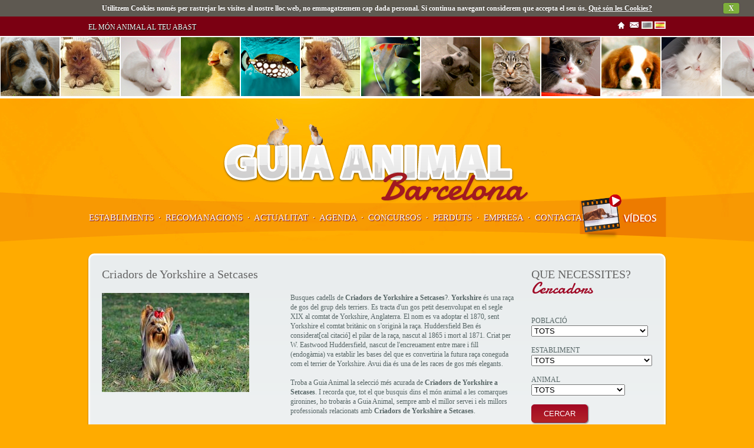

--- FILE ---
content_type: text/html; charset=UTF-8
request_url: http://barcelona.guiaanimal.com/cat/l/criadors-de-yorkshire-a-setcases.html
body_size: 10888
content:
<!DOCTYPE html>
<html lang="ca">
    <head>
		<meta name="google-site-verification" content="XBJ6xcGqszNQCGOXU7gIq3at2vhly_nPi4Nr0hzh470" />
        <base href="http://barcelona.guiaanimal.com/">
        <meta http-equiv="Content-Type" content="text/html; charset=utf-8">
        
<title>Criadors de Yorkshire Setcases, Criadors de Yorkshire a Setcases – Guia Animal</title>

<meta name="Description" content="Criadors de Yorkshire a Setcases, troba tota la informacio sobre Criadors de Yorkshire Setcases a Guia Animal">
<meta name="Keywords" content="Criadors de Yorkshire Setcases, Criadors de Yorkshire a Setcases">
<meta name="robots" content="all">
<meta name="revisit-after" content="30 days">
		<link rel="shortcut icon" href="http://barcelona.guiaanimal.com/favicon.ico" >
        <link href='http://fonts.googleapis.com/css?family=Damion' rel='stylesheet' type='text/css'>
        <link rel="stylesheet" type="text/css" href="http://barcelona.guiaanimal.com/css/reset.css">
        <link rel="stylesheet" type="text/css" href="http://barcelona.guiaanimal.com/css/estils.css">
		<link rel="stylesheet" type="text/css" href="http://barcelona.guiaanimal.com/lib/imagelightbox/imagelightbox.css">

            
        <!--[if lte IE 7]>
        <link rel="stylesheet" type="text/css" href="http://barcelona.guiaanimal.com/css/ie7.css">
        <![endif]-->

        <script src="http://barcelona.guiaanimal.com/lib/jquery-ui/js/jquery-1.8.1.min.js"></script>
		<!--<script src="http://barcelona.guiaanimal.com/lib/jquery-ui/js/jQuery.XDomainRequest.js"></script>-->
        <script src="http://barcelona.guiaanimal.com/lib/funcions.js"></script>
        <script src="http://barcelona.guiaanimal.com/lib/modernizr.custom.86801.js"></script>
		<script type="text/javascript" src="http://barcelona.guiaanimal.com/lib/imagelightbox/imagelightbox.min.js"></script>
        		<script type="text/javascript">
		  var _gaq = _gaq || [];
		  _gaq.push(['_setAccount', 'UA-33182308-1']);
		  _gaq.push(['_trackPageview']);

		  (function() {
			var ga = document.createElement('script'); ga.type = 'text/javascript'; ga.async = true;
			ga.src = ('https:' == document.location.protocol ? 'https://ssl' : 'http://www') + '.google-analytics.com/ga.js';
			var s = document.getElementsByTagName('script')[0]; s.parentNode.insertBefore(ga, s);
		  })();

		</script>
    </head>
    <body>
		
	
		<link rel="stylesheet" href="http://barcelona.guiaanimal.com/lib/cookie/cookiecuttr.css">
<script src="http://barcelona.guiaanimal.com/lib/cookie/jquery.cookie.js"></script>
<script src="http://barcelona.guiaanimal.com/lib/cookie/jquery.cookiecuttr.js"></script>
<script>
	$(document).ready(function () {
		$.cookieCuttr({
										cookieAnalyticsMessage: 'Utilitzem Cookies només per rastrejar les visites al nostre lloc web, no emmagatzemem cap dada personal. Si continua navegant considerem que accepta el seu ús.',
				cookieAcceptButtonText: 'X',
				cookieWhatAreLinkText: 'Què són les Cookies?',
				cookieWhatAreTheyLink: 'http://barcelona.guiaanimal.com/cat/cookies.html',
					});
	});
</script>
        <div id="tot" class="landings">
            <header id="cap"><div class="cont_slogan">
    <section class="contingut">
        <hgroup class="col">
            <h2><a href="http://barcelona.guiaanimal.com/cat/establiments-animals.html" title="EL MÓN ANIMAL AL TEU ABAST">EL MÓN ANIMAL AL TEU ABAST</a></h2>
        </hgroup>
        <div class="col right">
            <ul style="text-align:right">
                <li><a href="http://barcelona.guiaanimal.com/cat.html" class="ico home "></a></li>
                <li><a href="http://barcelona.guiaanimal.com/cat/contactar.html" class="ico contact "></a></li>
                <li><a href="http://barcelona.guiaanimal.com/cat.html" class="ico cat sel"></a></li>
                <li><a href="http://barcelona.guiaanimal.com/es.html" class="ico es "></a></li>
            </ul>
        </div>        
        <div class="net"></div>
    </section>
</div>
    <div id="cinta_animals">
        <div class="infinit"><!--
                            --><div>
                    <img width="100" height="100" src="http://barcelona.guiaanimal.com/files/cinta/gatmonada.jpg" alt="GUIA ANIMAL" />
                </div><!--
                                --><div>
                    <img width="100" height="100" src="http://barcelona.guiaanimal.com/files/cinta/22.jpg" alt="GUIA ANIMAL" />
                </div><!--
                                --><div>
                    <img width="100" height="100" src="http://barcelona.guiaanimal.com/files/cinta/GRANDANESLIDIA.png" alt="GUIA ANIMAL" />
                </div><!--
                                --><div>
                    <img width="100" height="100" src="http://barcelona.guiaanimal.com/files/cinta/18.jpg" alt="GUIA ANIMAL" />
                </div><!--
                                --><div>
                    <img width="100" height="100" src="http://barcelona.guiaanimal.com/files/cinta/9.jpg" alt="GUIA ANIMAL" />
                </div><!--
                                --><div>
                    <img width="100" height="100" src="http://barcelona.guiaanimal.com/files/cinta/12.jpg" alt="GUIA ANIMAL" />
                </div><!--
                                --><div>
                    <img width="100" height="100" src="http://barcelona.guiaanimal.com/files/gat2.jpg" alt="GUIA ANIMAL" />
                </div><!--
                                --><div>
                    <img width="100" height="100" src="http://barcelona.guiaanimal.com/files/cinta/3.jpg" alt="GUIA ANIMAL" />
                </div><!--
                        --></div>
    </div>
    <script>
        var llista_imatges=new Array();
                    llista_imatges.push("http://barcelona.guiaanimal.com/files/cinta/gatmonada.jpg");
                        llista_imatges.push("http://barcelona.guiaanimal.com/files/cinta/22.jpg");
                        llista_imatges.push("http://barcelona.guiaanimal.com/files/cinta/GRANDANESLIDIA.png");
                        llista_imatges.push("http://barcelona.guiaanimal.com/files/cinta/18.jpg");
                        llista_imatges.push("http://barcelona.guiaanimal.com/files/cinta/9.jpg");
                        llista_imatges.push("http://barcelona.guiaanimal.com/files/cinta/12.jpg");
                        llista_imatges.push("http://barcelona.guiaanimal.com/files/gat2.jpg");
                        llista_imatges.push("http://barcelona.guiaanimal.com/files/cinta/3.jpg");
                        llista_imatges.push("http://barcelona.guiaanimal.com/files/cinta/14.jpg");
                        llista_imatges.push("http://barcelona.guiaanimal.com/files/cinta/17.jpg");
                        llista_imatges.push("http://barcelona.guiaanimal.com/files/gat3.jpg");
                        llista_imatges.push("http://barcelona.guiaanimal.com/files/cinta/25.jpg");
                        llista_imatges.push("http://barcelona.guiaanimal.com/files/cinta/1.jpg");
                        llista_imatges.push("http://barcelona.guiaanimal.com/files/cinta/24.jpg");
                        llista_imatges.push("http://barcelona.guiaanimal.com/files/gos2.jpg");
                        llista_imatges.push("http://barcelona.guiaanimal.com/files/cinta/gats_guia_animal_girona.jpg");
                        llista_imatges.push("http://barcelona.guiaanimal.com/files/cinta/11.jpg");
                        llista_imatges.push("http://barcelona.guiaanimal.com/files/cinta/pastoralemany.png");
                        llista_imatges.push("http://barcelona.guiaanimal.com/files/cinta/16.jpg");
                        llista_imatges.push("http://barcelona.guiaanimal.com/files/cinta/8.jpg");
                        llista_imatges.push("http://barcelona.guiaanimal.com/files/cinta/boira2.png");
                        llista_imatges.push("http://barcelona.guiaanimal.com/files/cinta/23.jpg");
                        llista_imatges.push("http://barcelona.guiaanimal.com/files/elefant.jpg");
                        llista_imatges.push("http://barcelona.guiaanimal.com/files/cinta/bonook.png");
                        llista_imatges.push("http://barcelona.guiaanimal.com/files/cinta/GATALIDIA.png");
                        llista_imatges.push("http://barcelona.guiaanimal.com/files/cinta/trastu2.png");
                        llista_imatges.push("http://barcelona.guiaanimal.com/files/cinta/15.jpg");
                        llista_imatges.push("http://barcelona.guiaanimal.com/files/cinta/2.jpg");
                        llista_imatges.push("http://barcelona.guiaanimal.com/files/cinta/26.jpg");
                        llista_imatges.push("http://barcelona.guiaanimal.com/files/tortuga.jpg");
                        llista_imatges.push("http://barcelona.guiaanimal.com/files/cinta/baldufaboira.png");
                        llista_imatges.push("http://barcelona.guiaanimal.com/files/cinta/mixin.jpg");
                        llista_imatges.push("http://barcelona.guiaanimal.com/files/cinta/baldufa.png");
                        llista_imatges.push("http://barcelona.guiaanimal.com/files/cinta/P1240626_2.jpg");
                        llista_imatges.push("http://barcelona.guiaanimal.com/files/cinta/cavallplatja.gif");
                        llista_imatges.push("http://barcelona.guiaanimal.com/files/cinta/5.jpg");
                        llista_imatges.push("http://barcelona.guiaanimal.com/files/cinta/thai4.png");
                        llista_imatges.push("http://barcelona.guiaanimal.com/files/gos1.jpg");
                        llista_imatges.push("http://barcelona.guiaanimal.com/files/cinta/4.jpg");
                        llista_imatges.push("http://barcelona.guiaanimal.com/files/cinta/DUNA1.png");
                        llista_imatges.push("http://barcelona.guiaanimal.com/files/cinta/6.jpg");
                        llista_imatges.push("http://barcelona.guiaanimal.com/files/cinta/hugo.png");
                        llista_imatges.push("http://barcelona.guiaanimal.com/files/cinta/junior2.png");
                        llista_imatges.push("http://barcelona.guiaanimal.com/files/gat1.jpg");
                        llista_imatges.push("http://barcelona.guiaanimal.com/files/cinta/19.jpg");
                        llista_imatges.push("http://barcelona.guiaanimal.com/files/cinta/P1180844_2.jpg");
                        llista_imatges.push("http://barcelona.guiaanimal.com/files/cinta/13.jpg");
                        llista_imatges.push("http://barcelona.guiaanimal.com/files/conill.jpg");
                        llista_imatges.push("http://barcelona.guiaanimal.com/files/cinta/02102006.png");
                        llista_imatges.push("http://barcelona.guiaanimal.com/files/cinta/MIXA.png");
                        llista_imatges.push("http://barcelona.guiaanimal.com/files/cinta/P1070489_2.jpg");
                        llista_imatges.push("http://barcelona.guiaanimal.com/files/cinta/20.jpg");
                        llista_imatges.push("http://barcelona.guiaanimal.com/files/cinta/21.jpg");
                        llista_imatges.push("http://barcelona.guiaanimal.com/files/cinta/boira.png");
                        llista_imatges.push("http://barcelona.guiaanimal.com/files/cinta/gats_guia_animal_girona2.jpg");
                        llista_imatges.push("http://barcelona.guiaanimal.com/files/cinta/10.jpg");
                        llista_imatges.push("http://barcelona.guiaanimal.com/files/cinta/cendra.png");
                        llista_imatges.push("http://barcelona.guiaanimal.com/files/anec.jpg");
                    
        function adaptar_visor(){
            var ample_total=$('#tot').width();
            var ample_element=$('#cinta_animals .infinit div').width();

            var elements_totals=Math.ceil(ample_total / ample_element);

            var elements_actuals=$('#cinta_animals .infinit div').length;
            
            $('#cinta_animals .infinit').width(elements_totals*ample_element);
            
            for(var i=elements_actuals+1;i<=elements_totals;i++){
                $('#cinta_animals .infinit div').first().clone().prependTo("#cinta_animals .infinit");
                var nova_imatge=llista_imatges[Math.floor(Math.random()*llista_imatges.length)];
                $('#cinta_animals .infinit div').first().find('img').attr('src',nova_imatge);
            }
        }

        function cambiar_cinta(){
            var temps_min=1000;
            var temps_max=5000;
            var temps_canvi=Math.floor((Math.random()*temps_max)+temps_min); 
            setTimeout("cambiar_imatge()", temps_canvi);
        }
        
        function cambiar_imatge(){
            var index=Math.floor(Math.random()*llista_imatges.length); 
            var nova_imatge=llista_imatges[index];
            var index_ele=Math.floor(Math.random()*$('#cinta_animals div img').length);
            $('#cinta_animals div img').eq(index_ele).animate({opacity:0}, 500, function (){
                $('#cinta_animals div img').eq(index_ele).attr('src',nova_imatge);
                $('#cinta_animals div img').eq(index_ele).animate({opacity:1}, 500,function(){
                    cambiar_cinta();
                });
            });
        }
        $(document).ready(function(){
            adaptar_visor();
            cambiar_cinta();
        });
    </script>
    <div class="cont_logo">
    <a href="http://barcelona.guiaanimal.com/cat/inici.html" title="GUIA ANIMAL">
                 <img width="530" height="178" src="http://barcelona.guiaanimal.com/img/logos/logo_bcn2.png" alt="GUIA ANIMAL" />
    </a>
</div>

</header>
			<div class='contenidorMenu'>
					<ul id="menu">	<li><a href="http://barcelona.guiaanimal.com/cat/establiments-animals.html" >ESTABLIMENTS</a>
	&nbsp;&middot;&nbsp;</li>
	<li><a href="http://barcelona.guiaanimal.com/cat/productes-per-a-animals.html" >RECOMANACIONS</a>
	&nbsp;&middot;&nbsp;</li>
	<li><a href="http://barcelona.guiaanimal.com/cat/actualitat-noticies.html" >ACTUALITAT</a>
	&nbsp;&middot;&nbsp;</li>
	<li><a href="http://barcelona.guiaanimal.com/cat/agenda.html" >AGENDA</a>
	&nbsp;&middot;&nbsp;</li>
	<li><a href="http://barcelona.guiaanimal.com/cat/concursos-animals.html" >CONCURSOS</a>
	&nbsp;&middot;&nbsp;</li>
	<li><a href="http://barcelona.guiaanimal.com/cat/animals-perduts.html" >PERDUTS</a>
	<!--
	&nbsp;&middot;&nbsp;</li>
	<li><a target="_blank" href="http://forum.guiaanimal.com">FORUM</a>
	-->
	&nbsp;&middot;&nbsp;</li>
	<li><a href="http://barcelona.guiaanimal.com/cat/empresa.html" >EMPRESA</a>
	&nbsp;&middot;&nbsp;</li>
	<li><a href="http://barcelona.guiaanimal.com/cat/contactar.html" >CONTACTAR</a></li>

</ul>
						<a href="http://barcelona.guiaanimal.com/cat/videos.html" class="bannerVideos"></a>
				</div>
                                        <div class="contingut interiors ">
                    <div class="caixa_blanca">
                                            <section id="contingut">    <article>
        <h1>
            Criadors de Yorkshire a Setcases            <span></span>
        </h1>    
                    <div class="col" style="width: 250px;">
                <img src="http://barcelona.guiaanimal.com/files//img/yorkshire_1.jpg" alt="Criadors de Yorkshire a Setcases " style="width: 250px;" />
            </div>

            <div class="col right" style="width: 380px;">
                Busques cadells de <b>Criadors de Yorkshire a Setcases</b>?. <b>Yorkshire</b> és una raça de gos del grup dels terriers. Es tracta d'un gos petit desenvolupat en el segle XIX al comtat de Yorkshire, Anglaterra. El nom es va adoptar el 1870, sent Yorkshire el comtat britànic on s'originà la raça. Huddersfield Ben és considerat[cal citació] el pilar de la raça, nascut al 1865 i mort al 1871. Criat per W. Eastwood Huddersfield, nascut de l'encreuament entre mare i fill (endogàmia) va establir les bases del que es convertiria la futura raça coneguda com el terrier de Yorkshire. Avui dia és una de les races de gos més elegants.
<br><br>
Troba a Guia Animal la selecció més acurada de <b>Criadors de Yorkshire a Setcases</b>. I recorda que, tot el que busquis dins el món animal a les comarques gironines, ho trobaràs a Guia Animal, sempre amb el millor servei i els millors professionals relacionats amb <b>Criadors de Yorkshire a Setcases</b>.            </div>

            <div class="net"></div>
            			<div class="net sombrejat"></div>
			<h3>Establiments Recomenats</h3>
			<div class="llista_establiments">
								<article >
						<div class="cont_esta" >
							<h2>
								<a href="http://barcelona.guiaanimal.com/cat/establiments-animals/mascotes-costa-brava.html" title="Mascotes Costa Brava ">Mascotes Costa Brava</a>
							</h2>
							<div class="net"></div>
							<h3>Botigues, Clubs canins i d'Agility, Criadors, Criadors Golden Retriever, Criadors Labrador Retriever, Criadors Pastor Alemany, Criadors jack russell, Ensinistradors, Residència felina, Residències canines, Veterinaris</h3>
														<h3><u>Especialitzats en:</u><br />Gats, Gossos</h3>
														<p>Mascotes Costa Brava</p>
<p>Les olivers Mas gros, 56</p>
<p>17473-Ventall&oacute;</p>
<p>637302760</p>
<p>972110439</p>
<table style="width: 230px;" border="0" cellspacing="0" cellpadding="0">
<tbody>
<tr>
<td class="xl66" width="230" height="20"><a href="mailto:INFO@MASCOTASCOSTABRAVA.COM">INFO@MASCOTASCOSTABRAVA.COM</a></td>
</tr>
</tbody>
</table>
<table style="width: 207px;" border="0" cellspacing="0" cellpadding="0">
<tbody>
<tr>
<td class="xl66" width="207" height="20"><a href="http://www.mascotascostabrava.com/">http://www.mascotascostabrava.com/</a></td>
</tr>
</tbody>
</table>
<table style="width: 136px;" border="0" cellspacing="0" cellpadding="0">
<tbody>
<tr>
<td class="xl66" width="136" height="20"><a href="http://www.facebook.com/mascotes.costabrava?fref=ts">http://www.facebook.com/mascotes.costabrava?fref=ts</a></td>
</tr>
</tbody>
</table>						</div>
												<div class="cont_logo">
							<a href="http://barcelona.guiaanimal.com/cat/establiments-animals/mascotes-costa-brava.html" title="Mascotes Costa Brava ">
								<img src="http://barcelona.guiaanimal.com/files/clients/43000069/36.gif" alt="Mascotes Costa Brava " />
							</a>
						</div>
												<div class="net"></div>
					</article>   
								</div>
					
    </article>

    </section>
                                            <aside id="lateral"><section>
<h2>QUE NECESSITES?<span>Cercadors</span></h2>
<form class="formulari" method="get" action="http://barcelona.guiaanimal.com/cerca.php">
    <fieldset>
        <ul>
            <li>
                <label for="poblacio">POBLACIÓ</label>
                <select name="poblacio" id="poblacio">
                    <option value="">TOTS</option>
                                            <option  value="abrera">Abrera</option>
                                                <option  value="aguilar-de-segarra">Aguilar de Segarra</option>
                                                <option  value="aiguafreda">Aiguafreda</option>
                                                <option  value="alella">Alella</option>
                                                <option  value="alpens">Alpens</option>
                                                <option  value="arbucies">Arbúcies</option>
                                                <option  value="arenys-de-mar">Arenys de Mar</option>
                                                <option  value="arenys-de-munt">Arenys de Munt</option>
                                                <option  value="argentona">Argentona</option>
                                                <option  value="argencola">Argençola</option>
                                                <option  value="artes">Artés</option>
                                                <option  value="avinyonet-del-penedes">Avinyonet del Penedès</option>
                                                <option  value="avinyo">Avinyó</option>
                                                <option  value="avia">Avià</option>
                                                <option  value="badalona">Badalona</option>
                                                <option  value="badia-del-valles">Badia del Vallès</option>
                                                <option  value="baga">Bagà</option>
                                                <option  value="balenya">Balenyà</option>
                                                <option  value="balsareny">Balsareny</option>
                                                <option  value="barbera-del-valles">Barberà del Vallès</option>
                                                <option  value="barcelona">Barcelona</option>
                                                <option  value="begues">Begues</option>
                                                <option  value="bellprat">Bellprat</option>
                                                <option  value="berga">Berga</option>
                                                <option  value="bigues-i-riells">Bigues i Riells</option>
                                                <option  value="borreda">Borredà</option>
                                                <option  value="breda">Breda</option>
                                                <option  value="cabrera-danoia">Cabrera d'Anoia</option>
                                                <option  value="cabrera-de-mar">Cabrera de Mar</option>
                                                <option  value="cabrils">Cabrils</option>
                                                <option  value="calaf">Calaf</option>
                                                <option  value="calders">Calders</option>
                                                <option  value="caldes-destrac">Caldes d'Estrac</option>
                                                <option  value="caldes-de-montbui">Caldes de Montbui</option>
                                                <option  value="calella">Calella</option>
                                                <option  value="calldetenes">Calldetenes</option>
                                                <option  value="callus">Callús</option>
                                                <option  value="calonge-de-segarra">Calonge de Segarra</option>
                                                <option  value="campins">Campins</option>
                                                <option  value="canet-de-mar">Canet de Mar</option>
                                                <option  value="canovelles">Canovelles</option>
                                                <option  value="canyelles">Canyelles</option>
                                                <option  value="capellades">Capellades</option>
                                                <option  value="capolat">Capolat</option>
                                                <option  value="cardedeu">Cardedeu</option>
                                                <option  value="cardona">Cardona</option>
                                                <option  value="carme">Carme</option>
                                                <option  value="casserres">Casserres</option>
                                                <option  value="castell-de-lareny">Castell de l'Areny</option>
                                                <option  value="castellar-de-nhug">Castellar de n'Hug</option>
                                                <option  value="castellar-del-riu">Castellar del Riu</option>
                                                <option  value="castellar-del-valles">Castellar del Vallès</option>
                                                <option  value="castellbell-i-el-vilar">Castellbell i el Vilar</option>
                                                <option  value="castellbisbal">Castellbisbal</option>
                                                <option  value="castellcir">Castellcir</option>
                                                <option  value="castelldefels">Castelldefels</option>
                                                <option  value="castellet-i-la-gornal">Castellet i la Gornal</option>
                                                <option  value="castellfollit-de-riubregos">Castellfollit de Riubregós</option>
                                                <option  value="castellfollit-del-boix">Castellfollit del Boix</option>
                                                <option  value="castellgali">Castellgalí</option>
                                                <option  value="castellnou-de-bages">Castellnou de Bages</option>
                                                <option  value="castelloli">Castellolí</option>
                                                <option  value="castelltercol">Castellterçol</option>
                                                <option  value="castellvi-de-rosanes">Castellví de Rosanes</option>
                                                <option  value="castellvi-de-la-marca">Castellví de la Marca</option>
                                                <option  value="centelles">Centelles</option>
                                                <option  value="cercs">Cercs</option>
                                                <option  value="cerdanyola-del-valles">Cerdanyola del Vallès</option>
                                                <option  value="cervello">Cervelló</option>
                                                <option  value="collbato">Collbató</option>
                                                <option  value="collsuspina">Collsuspina</option>
                                                <option  value="copons">Copons</option>
                                                <option  value="corbera-de-llobregat">Corbera de Llobregat</option>
                                                <option  value="cornella-de-llobregat">Cornellà de Llobregat</option>
                                                <option  value="cubelles">Cubelles</option>
                                                <option  value="canoves-i-samalus">Cànoves i Samalús</option>
                                                <option  value="dosrius">Dosrius</option>
                                                <option  value="el-bruc">El Bruc</option>
                                                <option  value="el-brull">El Brull</option>
                                                <option  value="el-masnou">El Masnou</option>
                                                <option  value="el-papiol">El Papiol</option>
                                                <option  value="el-pla-del-penedes">El Pla del Penedès</option>
                                                <option  value="el-pont-de-vilomara-i-rocafort">El Pont de Vilomara i Rocafort</option>
                                                <option  value="el-prat-de-llobregat">El Prat de Llobregat</option>
                                                <option  value="els-hostalets-de-pierola">Els Hostalets de Pierola</option>
                                                <option  value="els-prats-de-rei">Els Prats de Rei</option>
                                                <option  value="esparreguera">Esparreguera</option>
                                                <option  value="esplugues-de-llobregat">Esplugues de Llobregat</option>
                                                <option  value="figaro-montmany">Figaró-Montmany</option>
                                                <option  value="fogars-de-montclus">Fogars de Montclús</option>
                                                <option  value="fogars-de-la-selva">Fogars de la Selva</option>
                                                <option  value="folgueroles">Folgueroles</option>
                                                <option  value="fonollosa">Fonollosa</option>
                                                <option  value="font-rubi">Font-rubí</option>
                                                <option  value="figols">Fígols</option>
                                                <option  value="gaia">Gaià</option>
                                                <option  value="gallifa">Gallifa</option>
                                                <option  value="gava">Gavà</option>
                                                <option  value="gelida">Gelida</option>
                                                <option  value="girona">Girona</option>
                                                <option  value="gironella">Gironella</option>
                                                <option  value="gisclareny">Gisclareny</option>
                                                <option  value="granera">Granera</option>
                                                <option  value="granollers">Granollers</option>
                                                <option  value="gualba">Gualba</option>
                                                <option  value="guardiola-de-bergueda">Guardiola de Berguedà</option>
                                                <option  value="gurb">Gurb</option>
                                                <option  value="igualada">Igualada</option>
                                                <option  value="jorba">Jorba</option>
                                                <option  value="lametlla-del-valles">L'Ametlla del Vallès</option>
                                                <option  value="lespunyola">L'Espunyola</option>
                                                <option  value="lestany">L'Estany</option>
                                                <option  value="lhospitalet-de-llobregat">L'Hospitalet de Llobregat</option>
                                                <option  value="la-garriga">La Garriga</option>
                                                <option  value="la-granada">La Granada</option>
                                                <option  value="la-llacuna">La Llacuna</option>
                                                <option  value="la-llagosta">La Llagosta</option>
                                                <option  value="la-nou-de-bergueda">La Nou de Berguedà</option>
                                                <option  value="la-palma-de-cervello">La Palma de Cervelló</option>
                                                <option  value="la-pobla-de-claramunt">La Pobla de Claramunt</option>
                                                <option  value="la-pobla-de-lillet">La Pobla de Lillet</option>
                                                <option  value="la-quar">La Quar</option>
                                                <option  value="la-roca-del-valles">La Roca del Vallès</option>
                                                <option  value="les-cabanyes">Les Cabanyes</option>
                                                <option  value="les-franqueses-del-valles">Les Franqueses del Vallès</option>
                                                <option  value="les-masies-de-roda">Les Masies de Roda</option>
                                                <option  value="les-masies-de-voltrega">Les Masies de Voltregà</option>
                                                <option  value="llinars-del-valles">Llinars del Vallès</option>
                                                <option  value="llica-damunt">Lliçà d'Amunt</option>
                                                <option  value="llica-de-vall">Lliçà de Vall</option>
                                                <option  value="lluca">Lluçà</option>
                                                <option  value="malgrat-de-mar">Malgrat de Mar</option>
                                                <option  value="malla">Malla</option>
                                                <option  value="manlleu">Manlleu</option>
                                                <option  value="manresa">Manresa</option>
                                                <option  value="marganell">Marganell</option>
                                                <option  value="martorell">Martorell</option>
                                                <option  value="martorelles">Martorelles</option>
                                                <option  value="masquefa">Masquefa</option>
                                                <option  value="matadepera">Matadepera</option>
                                                <option  value="mataro">Mataró</option>
                                                <option  value="mediona">Mediona</option>
                                                <option  value="moia">Moià</option>
                                                <option  value="molins-de-rei">Molins de Rei</option>
                                                <option  value="mollet-del-valles">Mollet del Vallès</option>
                                                <option  value="monistrol-de-calders">Monistrol de Calders</option>
                                                <option  value="monistrol-de-montserrat">Monistrol de Montserrat</option>
                                                <option  value="montcada-i-reixac">Montcada i Reixac</option>
                                                <option  value="montclar">Montclar</option>
                                                <option  value="montesquiu">Montesquiu</option>
                                                <option  value="montgat">Montgat</option>
                                                <option  value="montmajor">Montmajor</option>
                                                <option  value="montmaneu">Montmaneu</option>
                                                <option  value="montmelo">Montmeló</option>
                                                <option  value="montornes-del-valles">Montornès del Vallès</option>
                                                <option  value="montseny">Montseny</option>
                                                <option  value="muntanyola">Muntanyola</option>
                                                <option  value="mura">Mura</option>
                                                <option  value="navarcles">Navarcles</option>
                                                <option  value="navas">Navàs</option>
                                                <option  value="olesa-de-bonesvalls">Olesa de Bonesvalls</option>
                                                <option  value="olesa-de-montserrat">Olesa de Montserrat</option>
                                                <option  value="olivella">Olivella</option>
                                                <option  value="olost">Olost</option>
                                                <option  value="olvan">Olvan</option>
                                                <option  value="olerdola">Olèrdola</option>
                                                <option  value="orista">Oristà</option>
                                                <option  value="orpi">Orpí</option>
                                                <option  value="oris">Orís</option>
                                                <option  value="pacs-del-penedes">Pacs del Penedès</option>
                                                <option  value="palafolls">Palafolls</option>
                                                <option  value="palau-solita-i-plegamans">Palau-solità i Plegamans</option>
                                                <option  value="palleja">Pallejà</option>
                                                <option  value="parets-del-valles">Parets del Vallès</option>
                                                <option  value="perafita">Perafita</option>
                                                <option  value="perelada">Perelada</option>
                                                <option  value="piera">Piera</option>
                                                <option  value="pineda-de-mar">Pineda de Mar</option>
                                                <option  value="polinya">Polinyà</option>
                                                <option  value="pontons">Pontons</option>
                                                <option  value="porqueres">Porqueres</option>
                                                <option  value="prats-de-llucanes">Prats de Lluçanès</option>
                                                <option  value="premia-de-dalt">Premià de Dalt</option>
                                                <option  value="premia-de-mar">Premià de Mar</option>
                                                <option  value="puig-reig">Puig-reig</option>
                                                <option  value="puigdalber">Puigdàlber</option>
                                                <option  value="pujalt">Pujalt</option>
                                                <option  value="rajadell">Rajadell</option>
                                                <option  value="rellinars">Rellinars</option>
                                                <option  value="ripollet">Ripollet</option>
                                                <option  value="roda-de-ter">Roda de Ter</option>
                                                <option  value="rubio">Rubió</option>
                                                <option  value="rubi">Rubí</option>
                                                <option  value="rupit-i-pruit">Rupit i Pruit</option>
                                                <option  value="sabadell">Sabadell</option>
                                                <option  value="sagas">Sagàs</option>
                                                <option  value="saldes">Saldes</option>
                                                <option  value="sallent">Sallent</option>
                                                <option  value="sant-adria-de-besos">Sant Adrià de Besòs</option>
                                                <option  value="sant-agusti-de-llucanes">Sant Agustí de Lluçanès</option>
                                                <option  value="sant-andreu-de-llavaneres">Sant Andreu de Llavaneres</option>
                                                <option  value="sant-andreu-de-la-barca">Sant Andreu de la Barca</option>
                                                <option  value="sant-antoni-de-vilamajor">Sant Antoni de Vilamajor</option>
                                                <option  value="sant-bartomeu-del-grau">Sant Bartomeu del Grau</option>
                                                <option  value="sant-boi-de-llobregat">Sant Boi de Llobregat</option>
                                                <option  value="sant-boi-de-llucanes">Sant Boi de Lluçanès</option>
                                                <option  value="sant-cebria-de-vallalta">Sant Cebrià de Vallalta</option>
                                                <option  value="sant-celoni">Sant Celoni</option>
                                                <option  value="sant-climent-de-llobregat">Sant Climent de Llobregat</option>
                                                <option  value="sant-cugat-sesgarrigues">Sant Cugat Sesgarrigues</option>
                                                <option  value="sant-cugat-del-valles">Sant Cugat del Vallès</option>
                                                <option  value="sant-esteve-sesrovires">Sant Esteve Sesrovires</option>
                                                <option  value="sant-esteve-de-palautordera">Sant Esteve de Palautordera</option>
                                                <option  value="sant-feliu-sasserra">Sant Feliu Sasserra</option>
                                                <option  value="sant-feliu-de-buixalleu">Sant Feliu de Buixalleu</option>
                                                <option  value="sant-feliu-de-codines">Sant Feliu de Codines</option>
                                                <option  value="sant-feliu-de-llobregat">Sant Feliu de Llobregat</option>
                                                <option  value="sant-fost-de-campsentelles">Sant Fost de Campsentelles</option>
                                                <option  value="sant-fruitos-de-bages">Sant Fruitós de Bages</option>
                                                <option  value="sant-hilari-sacalm">Sant Hilari Sacalm</option>
                                                <option  value="sant-hipolit-de-voltrega">Sant Hipòlit de Voltregà</option>
                                                <option  value="sant-iscle-de-vallalta">Sant Iscle de Vallalta</option>
                                                <option  value="sant-jaume-de-frontanya">Sant Jaume de Frontanyà</option>
                                                <option  value="sant-joan-despi">Sant Joan Despí</option>
                                                <option  value="sant-joan-de-vilatorrada">Sant Joan de Vilatorrada</option>
                                                <option  value="sant-julia-de-cerdanyola">Sant Julià de Cerdanyola</option>
                                                <option  value="sant-julia-de-vilatorta">Sant Julià de Vilatorta</option>
                                                <option  value="sant-just-desvern">Sant Just Desvern</option>
                                                <option  value="sant-llorenc-savall">Sant Llorenç Savall</option>
                                                <option  value="sant-llorenc-dhortons">Sant Llorenç d'Hortons</option>
                                                <option  value="sant-marti-sarroca">Sant Martí Sarroca</option>
                                                <option  value="sant-marti-sesgueioles">Sant Martí Sesgueioles</option>
                                                <option  value="sant-marti-dalbars">Sant Martí d'Albars</option>
                                                <option  value="sant-marti-de-centelles">Sant Martí de Centelles</option>
                                                <option  value="sant-marti-de-tous">Sant Martí de Tous</option>
                                                <option  value="sant-mateu-de-bages">Sant Mateu de Bages</option>
                                                <option  value="sant-pere-sallavinera">Sant Pere Sallavinera</option>
                                                <option  value="sant-pere-de-ribes">Sant Pere de Ribes</option>
                                                <option  value="sant-pere-de-riudebitlles">Sant Pere de Riudebitlles</option>
                                                <option  value="sant-pere-de-torello">Sant Pere de Torelló</option>
                                                <option  value="sant-pere-de-vilamajor">Sant Pere de Vilamajor</option>
                                                <option  value="sant-pol-de-mar">Sant Pol de Mar</option>
                                                <option  value="sant-quinti-de-mediona">Sant Quintí de Mediona</option>
                                                <option  value="sant-quirze-safaja">Sant Quirze Safaja</option>
                                                <option  value="sant-quirze-de-besora">Sant Quirze de Besora</option>
                                                <option  value="sant-quirze-del-valles">Sant Quirze del Vallès</option>
                                                <option  value="sant-sadurni-danoia">Sant Sadurní d'Anoia</option>
                                                <option  value="sant-sadurni-dosormort">Sant Sadurní d'Osormort</option>
                                                <option  value="sant-salvador-de-guardiola">Sant Salvador de Guardiola</option>
                                                <option  value="sant-vicenc-de-castellet">Sant Vicenç de Castellet</option>
                                                <option  value="sant-vicenc-de-montalt">Sant Vicenç de Montalt</option>
                                                <option  value="sant-vicenc-de-torello">Sant Vicenç de Torelló</option>
                                                <option  value="sant-vicenc-dels-horts">Sant Vicenç dels Horts</option>
                                                <option  value="santa-cecilia-de-voltrega">Santa Cecília de Voltregà</option>
                                                <option  value="santa-coloma-de-cervello">Santa Coloma de Cervelló</option>
                                                <option  value="santa-coloma-de-gramenet">Santa Coloma de Gramenet</option>
                                                <option  value="santa-eugenia-de-berga">Santa Eugènia de Berga</option>
                                                <option  value="santa-eulalia-de-riuprimer">Santa Eulàlia de Riuprimer</option>
                                                <option  value="santa-eulalia-de-roncana">Santa Eulàlia de Ronçana</option>
                                                <option  value="santa-fe-del-penedes">Santa Fe del Penedès</option>
                                                <option  value="santa-margarida-de-montbui">Santa Margarida de Montbui</option>
                                                <option  value="santa-margarida-i-els-monjos">Santa Margarida i els Monjos</option>
                                                <option  value="santa-maria-dolo">Santa Maria d'Oló</option>
                                                <option  value="santa-maria-de-besora">Santa Maria de Besora</option>
                                                <option  value="santa-maria-de-corco">Santa Maria de Corcó</option>
                                                <option  value="santa-maria-de-martorelles">Santa Maria de Martorelles</option>
                                                <option  value="santa-maria-de-merles">Santa Maria de Merlès</option>
                                                <option  value="santa-maria-de-miralles">Santa Maria de Miralles</option>
                                                <option  value="santa-maria-de-palautordera">Santa Maria de Palautordera</option>
                                                <option  value="santa-perpetua-de-mogoda">Santa Perpètua de Mogoda</option>
                                                <option  value="santa-susanna">Santa Susanna</option>
                                                <option  value="santpedor">Santpedor</option>
                                                <option  value="sentmenat">Sentmenat</option>
                                                <option  value="seva">Seva</option>
                                                <option  value="sitges">Sitges</option>
                                                <option  value="sobremunt">Sobremunt</option>
                                                <option  value="sora">Sora</option>
                                                <option  value="subirats">Subirats</option>
                                                <option  value="suria">Súria</option>
                                                <option  value="tagamanent">Tagamanent</option>
                                                <option  value="talamanca">Talamanca</option>
                                                <option  value="taradell">Taradell</option>
                                                <option  value="tavertet">Tavertet</option>
                                                <option  value="tavernoles">Tavèrnoles</option>
                                                <option  value="teia">Teià</option>
                                                <option  value="terrassa">Terrassa</option>
                                                <option  value="tiana">Tiana</option>
                                                <option  value="tona">Tona</option>
                                                <option  value="tordera">Tordera</option>
                                                <option  value="torello">Torelló</option>
                                                <option  value="torre-de-claramunt">Torre de Claramunt</option>
                                                <option  value="torrelavit">Torrelavit</option>
                                                <option  value="torrelles-de-foix">Torrelles de Foix</option>
                                                <option  value="torrelles-de-llobregat">Torrelles de Llobregat</option>
                                                <option  value="ullastrell">Ullastrell</option>
                                                <option  value="vacarisses">Vacarisses</option>
                                                <option  value="vallbona-danoia">Vallbona d'Anoia</option>
                                                <option  value="vallcebre">Vallcebre</option>
                                                <option  value="vallgorguina">Vallgorguina</option>
                                                <option  value="vallirana">Vallirana</option>
                                                <option  value="vallromanes">Vallromanes</option>
                                                <option  value="veciana">Veciana</option>
                                                <option  value="vic">Vic</option>
                                                <option  value="vilada">Vilada</option>
                                                <option  value="viladecans">Viladecans</option>
                                                <option  value="viladecavalls">Viladecavalls</option>
                                                <option  value="vilafranca-del-penedes">Vilafranca del Penedès</option>
                                                <option  value="vilalba-sasserra">Vilalba Sasserra</option>
                                                <option  value="vilanova-de-sau">Vilanova de Sau</option>
                                                <option  value="vilanova-del-cami">Vilanova del Camí</option>
                                                <option  value="vilanova-del-valles">Vilanova del Vallès</option>
                                                <option  value="vilanova-i-la-geltru">Vilanova i la Geltrú</option>
                                                <option  value="vilassar-de-dalt">Vilassar de Dalt</option>
                                                <option  value="vilassar-de-mar">Vilassar de Mar</option>
                                                <option  value="vilobi-del-penedes">Vilobí del Penedès</option>
                                                <option  value="viver-i-serrateix">Viver i Serrateix</option>
                                                <option  value="odena">Òdena</option>
                                                <option  value="orrius">Òrrius</option>
                                        </select>
            </li>
            <li>
                <label for="tipus">ESTABLIMENT</label>
                <select name="tipus" id="tipus">
                    <option value="">TOTS</option>
                                            <option  value="activitats-educatives-i-de-lleure">Activitats educatives i de lleure</option>
                                                <option  value="acupuntura-per-gossos">Acupuntura per gossos</option>
                                                <option  value="agility">Agility</option>
                                                <option  value="alimentacio">Alimentació</option>
                                                <option  value="allotjament-amb-animals">Allotjament amb animals</option>
                                                <option  value="botigues">Botigues</option>
                                                <option  value="centre-de-benestar-animal">Centre de benestar animal</option>
                                                <option  value="clubs-canins-i-dagility">Clubs canins i d'Agility</option>
                                                <option  value="comunicadora-animal">Comunicadora animal</option>
                                                <option  value="criadors">Criadors</option>
                                                <option  value="criadors-golden-retriever">Criadors Golden Retriever</option>
                                                <option  value="criadors-labrador-retriever">Criadors Labrador Retriever</option>
                                                <option  value="criadors-pastor-alemany">Criadors Pastor Alemany</option>
                                                <option  value="criadors-jack-russell">Criadors jack russell</option>
                                                <option  value="distribudors">Distribuïdors</option>
                                                <option  value="ensinistradors">Ensinistradors</option>
                                                <option  value="fitoterapia-per-a-gossos">Fitoteràpia per a gossos</option>
                                                <option  value="flors-de-bach">Flors de Bach</option>
                                                <option  value="fundacions-associacions-i-protectores">Fundacions, associacions i protectores</option>
                                                <option  value="gossos-dassistencia">Gossos d'assistència</option>
                                                <option  value="legislacio-">Legislació </option>
                                                <option  value="medicina-esportiva">Medicina esportiva</option>
                                                <option  value="nutricio-natural-per-a-gossos">Nutrició natural per a gossos</option>
                                                <option  value="perruqueries-canines">Perruqueries canines</option>
                                                <option  value="rehabilitacio">Rehabilitació</option>
                                                <option  value="reiki">Reiki</option>
                                                <option  value="residencia-felina">Residència felina</option>
                                                <option  value="residencies-canines">Residències canines</option>
                                                <option  value="restaurant-amb-menu-per-gossos">Restaurant amb menú per gossos</option>
                                                <option  value="terapia-assistida-amb-gossos">Teràpia assistida amb gossos</option>
                                                <option  value="venda-a-domicili-">Venda a domicili </option>
                                                <option  value="venda-de-cadells">Venda de cadells</option>
                                                <option  value="veterinaris">Veterinaris</option>
                                                <option  value="veterinaris-a-domicili">Veterinaris a domicili</option>
                                        </select>
            </li>
            <li>
                <label for="animal">ANIMAL</label>
                <select name="animal" id="animal">
                    <option value="">TOTS</option>
                                            <option  value="aracnids">Aràcnids</option>
                                                <option  value="aus-exotiques">Aus exòtiques</option>
                                                <option  value="cavalls">Cavalls</option>
                                                <option  value="conills">Conills</option>
                                                <option  value="dofins">Dofins</option>
                                                <option  value="fures">Fures</option>
                                                <option  value="gats">Gats</option>
                                                <option  value="gossos">Gossos</option>
                                                <option  value="hurons">Hurons</option>
                                                <option  value="lloros">Lloros</option>
                                                <option  value="ocells">Ocells</option>
                                                <option  value="peixos">Peixos</option>
                                                <option  value="ponis">Ponis</option>
                                                <option  value="porcs">Porcs</option>
                                                <option  value="recuperacio-de-primats">Recuperació de primats</option>
                                                <option  value="rosegadors">Rosegadors</option>
                                                <option  value="reptils">Rèptils</option>
                                        </select>
            </li>
            
            <li>
                <label></label>
                <input class="buto" type="submit" value="CERCAR" />
            </li>
        </ul>
		<input type="hidden" name="lang" value="cat">
    </fieldset>
</form>
<div style="height:20px;"></div>
</section>    <section> 
                    <a target="_blank" href="https://spain.husse.com/" title="Husse El Garraf" class="banner_intern">
                <img src="http://barcelona.guiaanimal.com/files/BARCELONA/CLIENTS/43000181/Banner-interior.gif" alt="Husse El Garraf" style="width:205px;display:block;margin-bottom:10px;" />
            </a>
                        <a  href="http://www.guiaanimal.com/cat/establiments-animals/mascotes-costa-brava.html" title="Mascotes Costa Brava" class="banner_intern">
                <img src="http://barcelona.guiaanimal.com/files/BARCELONA/BANNERSINTERIORS/MASCOTESCOSTABRAVA/s7yzi3ua_400x400.gif" alt="Mascotes Costa Brava" style="width:205px;display:block;margin-bottom:10px;" />
            </a>
                        <a  href="http://www.guiaanimal.com/cat/establiments-animals/comunicadora-animal-anna-freijomil.html" title="COMUNICACIÓ ANIMAL ANNA" class="banner_intern">
                <img src="http://barcelona.guiaanimal.com/files/BARCELONA/2018/BANNERS/06COMUNICACIOANIMALANNA/BANNERINTERIOR.gif" alt="COMUNICACIÓ ANIMAL ANNA" style="width:205px;display:block;margin-bottom:10px;" />
            </a>
                        <a  href="http://barcelona.guiaanimal.com/cat/establiments-animals/reivet-rehabilitacio-i-acupuntura-veterinaria.html" title="REIVET - REHABILITACIÓ I ACUPUNTURA VETERINÀRIA" class="banner_intern">
                <img src="http://barcelona.guiaanimal.com/files/clients/43000151/BANNER-INTERIOR.gif" alt="REIVET - REHABILITACIÓ I ACUPUNTURA VETERINÀRIA" style="width:205px;display:block;margin-bottom:10px;" />
            </a>
                        <a target="_blank" href="http://www.guiaanimal.com/cat/establiments-animals/casa-del-ave.html" title="CASA DEL AVE" class="banner_intern">
                <img src="http://barcelona.guiaanimal.com/files/banners/BANNERCASADELAVE.gif" alt="CASA DEL AVE" style="width:205px;display:block;margin-bottom:10px;" />
            </a>
                </section>
    <div style="height:20px;"></div>   
    </aside>                        <div class="net"></div>
                    </div>
                </div>
                            <footer id="peu"><div class="contingut">
    <section class="col cont_form" style="width:300px;">
        <h4>SEGUEIX-NOS</h4>
        <a target="_blank" href="http://www.facebook.com/GuiaAnimal" title="FACEBOOK GUIA ANIMAL">
            <img width="32" height="32" src="http://barcelona.guiaanimal.com/img/face.png" alt="FACEBOOK GUIA ANIMAL" />
        </a>
        <a target="_blank" href="https://twitter.com/#!/guiaanimal" title="TWITTER GUIA ANIMAL">
            <img width="32" height="32" src="http://barcelona.guiaanimal.com/img/twitter.png" alt="TWITTER GUIA ANIMAL" />
        </a>
		<a target="_blank" href="http://www.linkedin.com/company/guia-animal?trk=company_logo" title="TWITTER GUIA ANIMAL">
            <img width="32" height="32" src="http://barcelona.guiaanimal.com/img/linedin.png" alt="LINKEDIN GUIA ANIMAL" />
        </a>
		<a target="_blank" href="https://plus.google.com/116254996725061214761/posts" title="TWITTER GUIA ANIMAL">
            <img width="32" height="32" src="http://barcelona.guiaanimal.com/img/google+.png" alt="GOOGLEPLUS GUIA ANIMAL" />
        </a>
        
        <div style="height: 25px;"></div>
            

        <h2>
    BUTLLETÍ ELECTRÒNIC    <span>Estigues al dia de les nostres novetats</span>
</h2>

<form action="http://www.newslee.com/newuser.php" target="_blank" method="post" name="formulari">
    <ul>
        <li>
			<input type="hidden" name="id" value="2895">
			<input type="hidden" name="idioma" value="cat">
			<input type="hidden" name="enviar" value="1"> 
            <label>NOM:</label>
            <input type="text" name="nname" value="" placeholder="NOM" />
        </li>
        <li>
            <label>E-MAIL:</label>
            <input type="email" name="nemail" value="" placeholder="E-MAIL" />
        </li>
        <li>
            <label></label>
            <input type="submit" name="enviar" class="buto verd" value="SUBSCRIURE'S" />
		</li>
    </ul>         
</form>    </section>

    
        <section class="col" style="width:225px;">
        <h4 style="text-transform: uppercase;">establiments</h4>
                <ul>
                            <li>
                    <a href="http://barcelona.guiaanimal.com/cat/establiments-animals/veterinaris-a-domicili/t.html" title="Veterinaris a domicili">Veterinaris a domicili</a>
                </li>
                                <li>
                    <a href="http://barcelona.guiaanimal.com/cat/establiments-animals/perruqueries-canines/t.html" title="Perruqueries canines">Perruqueries canines</a>
                </li>
                                <li>
                    <a href="http://barcelona.guiaanimal.com/cat/establiments-animals/distribudors/t.html" title="Distribuïdors">Distribuïdors</a>
                </li>
                                <li>
                    <a href="http://barcelona.guiaanimal.com/cat/establiments-animals/allotjament-amb-animals/t.html" title="Allotjament amb animals">Allotjament amb animals</a>
                </li>
                                <li>
                    <a href="http://barcelona.guiaanimal.com/cat/establiments-animals/criadors-pastor-alemany/t.html" title="Criadors Pastor Alemany">Criadors Pastor Alemany</a>
                </li>
                                <li>
                    <a href="http://barcelona.guiaanimal.com/cat/establiments-animals/restaurant-amb-menu-per-gossos/t.html" title="Restaurant amb menú per gossos">Restaurant amb menú per gossos</a>
                </li>
                                <li>
                    <a href="http://barcelona.guiaanimal.com/cat/establiments-animals/legislacio-/t.html" title="Legislació ">Legislació </a>
                </li>
                                <li>
                    <a href="http://barcelona.guiaanimal.com/cat/establiments-animals/criadors-golden-retriever/t.html" title="Criadors Golden Retriever">Criadors Golden Retriever</a>
                </li>
                                <li>
                    <a href="http://barcelona.guiaanimal.com/cat/establiments-animals/reiki/t.html" title="Reiki">Reiki</a>
                </li>
                        </ul>
    </section>
        
    <section class="col" style="width:225px;">
        <h4><a href="http://barcelona.guiaanimal.com/cat/establiments-animals.html" title="ESTABLIMENTS">ESTABLIMENTS</a></h4>
        <h4><a href="http://barcelona.guiaanimal.com/cat/empresa.html" title="EMPRESA">EMPRESA</a></h4>
        <h4><a href="http://barcelona.guiaanimal.com/cat/actualitat-noticies.html" title="ACTUALITAT">ACTUALITAT</a></h4>
        <h4><a href="http://barcelona.guiaanimal.com/cat/productes-per-a-animals.html" title="RECOMANACIONS">RECOMANACIONS</a></h4>
        <h4><a href="http://barcelona.guiaanimal.com/cat/concursos-animals.html" title="CONCURSOS">CONCURSOS</a></h4>
        <h4><a href="http://barcelona.guiaanimal.com/cat/animals-perduts.html" title="PERDUTS">PERDUTS</a></h4>
        <!--
		<h4><a href="http://forum.guiaanimal.com" title="PERDUTS">FORUM</a></h4>
        -->
		<h4><a href="http://barcelona.guiaanimal.com/cat/contactar.html" title="CONTACTAR">CONTACTAR</a></h4>
        <h4><a href="http://barcelona.guiaanimal.com/cat/mapa-web.html" title="MAPA WEB">MAPA WEB</a></h4>
        <h4><a href="http://barcelona.guiaanimal.com/cat/avis-legal.html">AVIS LEGAL</a></h4>
		<h4><a href="http://barcelona.guiaanimal.com/cat/cookies.html">COOKIES</a></h4>
    </section>

    <section class="col" style="width:229px;">
        <img src="http://barcelona.guiaanimal.com/img/logos/logo_peu_bcn.png" width="229" height="77" alt="GUIA ANIMAL" />
        <p>El món animal al teu abast.<br /><br />
Estimem i cuidem els animals, ells formen part de la nostra vida i volem el millor per ells.<br /><br />
Tot el que busques del món animal a les comarques de Barcelona, amb els millors professionals i serveis.</p>
        <div style="text-align:right;margin-top:20px;">
			<a href="http://www.6tems.com" target="_blank" title="6tems, Disseny web, Disseny grafic">
				<img width="29" height="14" src="http://barcelona.guiaanimal.com/img/by_6tems.png" alt="6TEMS COMUNICACIO INTERACTIVA" />
			</a>
		</div>
    </section>
    
    <div class="net"></div>
    
</div></footer>
        </div>
    </body>
</html>



--- FILE ---
content_type: text/css; charset: UTF-8
request_url: http://barcelona.guiaanimal.com/lib/imagelightbox/imagelightbox.css
body_size: 1814
content:
html
{
	/* killing 300ms touch delay in IE */
	-ms-touch-action: manipulation;
	touch-action: manipulation;
}


#container
{
	width: 41.25em; /* 660 */
	text-align: center;
	padding: 0 1.25em; /* 20 */
	margin: 3.125em auto 6.25em; /* 50 100 */
}
	#container h1
	{
		font-size: 2.125em; /* 34 */
		line-height: 0.882em; /* 30 (34) */
		text-transform: uppercase;
	}
		#container h1 span
		{
			font-size: 0.588em; /* 20 (34) */
			line-height: 1em; /* 20 (20) */
			color: #aaa;
			display: block;
		}
		#container h1 a:hover,
		#container h1 a:hover span,
		#container h1 a:focus,
		#container h1 a:focus span
		{
			color: #666;
		}

	#container h2
	{
		border-top: 1px solid #ddd;
		padding-top: 1.875em; /* 30 */
		margin-top: 1.875em; /* 30 */
		margin-bottom: 0.625em; /* 10 */
	}
		#container h2 span
		{
			color: #666;
		}
		#container h2[data-caption]:before
		{
			font-size: 0.875rem;
			font-weight: 300;
			color: #fff;
			background-color: #c00;
			display: inline-block;
			content: attr( data-caption );
			padding: 0.125rem 0.313rem; /* 2 5 */
			margin-right: 0.625rem; /* 10 */

			-webkit-transform: rotate( -8deg );
			-ms-transform: rotate( -8deg );
			transform: rotate( -8deg );
		}

	#container ul
	{
	}
		#container li
		{
			display: inline-block;
			margin: 0.625em; /* 10 */
		}
			#container img
			{
				width: 8.75em; /* 140 */
				height: 8.75em; /* 140 */
				border-color: #eee;
				border: 0.625em solid rgba( 255, 255, 255, .5 ); /* 10 */

				-webkit-box-shadow: 0 0 0.313em rgba( 0, 0, 0, .05 ); /* 5 */
				box-shadow: 0 0 0.313em rgba( 0, 0, 0, .05 ); /* 5 */

				-webkit-transition: -webkit-box-shadow .3s ease, border-color .3s ease;
				transition: box-shadow .3s ease, border-color .3s ease;
			}
				#container img:hover,
				#container img:focus
				{
					border-color: #fff;

					-webkit-box-shadow: 0 0 0.938em rgba( 0, 0, 0, .25 ); /* 15 */
					box-shadow: 0 0 0.938em rgba( 0, 0, 0, .25 ); /* 15 */
				}

footer
{
	font-size: 0.875em; /* 14 */
	color: #aaa;
	border-top: 1px solid #ddd;
	padding-top: 2.143em; /* 30 (14) */
	margin-top: 2.143em; /* 30 (14) */
}


/* IMAGE LIGHTBOX SELECTOR */

#imagelightbox
{
	cursor: pointer;
	position: fixed;
	z-index: 10000;

	-ms-touch-action: none;
	touch-action: none;

	-webkit-box-shadow: 0 0 3.125em rgba( 0, 0, 0, .75 ); /* 50 */
	box-shadow: 0 0 3.125em rgba( 0, 0, 0, .75 ); /* 50 */
}


/* ACTIVITY INDICATION */

#imagelightbox-loading,
#imagelightbox-loading div
{
	border-radius: 50%;
}
#imagelightbox-loading
{
	width: 2.5em; /* 40 */
	height: 2.5em; /* 40 */
	background-color: #444;
	background-color: rgba( 0, 0, 0, .5 );
	position: fixed;
	z-index: 10003;
	top: 50%;
	left: 50%;
	padding: 0.625em; /* 10 */
	margin: -1.25em 0 0 -1.25em; /* 20 */

	-webkit-box-shadow: 0 0 2.5em rgba( 0, 0, 0, .75 ); /* 40 */
	box-shadow: 0 0 2.5em rgba( 0, 0, 0, .75 ); /* 40 */
}
	#imagelightbox-loading div
	{
		width: 1.25em; /* 20 */
		height: 1.25em; /* 20 */
		background-color: #fff;

		-webkit-animation: imagelightbox-loading .5s ease infinite;
		animation: imagelightbox-loading .5s ease infinite;
	}

	@-webkit-keyframes imagelightbox-loading
	{
		from { opacity: .5;	-webkit-transform: scale( .75 ); }
		50%	 { opacity: 1;	-webkit-transform: scale( 1 ); }
		to	 { opacity: .5;	-webkit-transform: scale( .75 ); }
	}
	@keyframes imagelightbox-loading
	{
		from { opacity: .5;	transform: scale( .75 ); }
		50%	 { opacity: 1;	transform: scale( 1 ); }
		to	 { opacity: .5;	transform: scale( .75 ); }
	}


/* OVERLAY */

#imagelightbox-overlay
{
	background-color: #fff;
	background-color: rgba( 255, 255, 255, .9 );
	position: fixed;
	z-index: 9998;
	top: 0;
	right: 0;
	bottom: 0;
	left: 0;
}


/* "CLOSE" BUTTON */

#imagelightbox-close
{
	width: 2.5em; /* 40 */
	height: 2.5em; /* 40 */
	text-align: left;
	background-color: #666;
	border-radius: 50%;
	position: fixed;
	z-index: 10002;
	top: 2.5em; /* 40 */
	right: 2.5em; /* 40 */

	-webkit-transition: color .3s ease;
	transition: color .3s ease;
}
	#imagelightbox-close:hover,
	#imagelightbox-close:focus
	{
		background-color: #111;
	}
	#imagelightbox-close:before,
	#imagelightbox-close:after
	{
		width: 2px;
		background-color: #fff;
		content: '';
		position: absolute;
		top: 20%;
		bottom: 20%;
		left: 50%;
		margin-left: -1px;
	}
	#imagelightbox-close:before
	{
		-webkit-transform: rotate( 45deg );
		-ms-transform: rotate( 45deg );
		transform: rotate( 45deg );
	}
	#imagelightbox-close:after
	{
		-webkit-transform: rotate( -45deg );
		-ms-transform: rotate( -45deg );
		transform: rotate( -45deg );
	}


/* CAPTION */

#imagelightbox-caption
{
	text-align: center;
	color: #fff;
	background-color: #666;
	position: fixed;
	z-index: 10001;
	left: 0;
	right: 0;
	bottom: 0;
	padding: 0.625em; /* 10 */
}


/* NAVIGATION */

#imagelightbox-nav
{
	background-color: #444;
	background-color: rgba( 0, 0, 0, .5 );
	border-radius: 20px;
	position: fixed;
	z-index: 10001;
	left: 50%;
	bottom: 3.75em; /* 60 */
	padding: 0.313em; /* 5 */

	-webkit-transform: translateX( -50% );
	-ms-transform: translateX( -50% );
	transform: translateX( -50% );
}
	#imagelightbox-nav button
	{
		width: 1em; /* 20 */
		height: 1em; /* 20 */
		background-color: transparent;
		border: 1px solid #fff;
		border-radius: 50%;
		display: inline-block;
		margin: 0 0.313em; /* 5 */
	}
	#imagelightbox-nav button.active
	{
		background-color: #fff;
	}


/* ARROWS */

.imagelightbox-arrow
{
	width: 3.75em; /* 60 */
	height: 7.5em; /* 120 */
	background-color: #444;
	background-color: rgba( 0, 0, 0, .5 );
	vertical-align: middle;
	display: none;
	position: fixed;
	z-index: 10001;
	top: 50%;
	margin-top: -3.75em; /* 60 */
}
.imagelightbox-arrow:hover,
.imagelightbox-arrow:focus
{
	background-color: #666;
	background-color: rgba( 0, 0, 0, .75 );
}
.imagelightbox-arrow:active
{
	background-color: #111;
}
	.imagelightbox-arrow-left
	{
		left: 2.5em; /* 40 */
	}
	.imagelightbox-arrow-right
	{
		right: 2.5em; /* 40 */
	}
	.imagelightbox-arrow:before
	{
		width: 0;
		height: 0;
		border: 1em solid transparent;
		content: '';
		display: inline-block;
		margin-bottom: -0.125em; /* 2 */
	}
		.imagelightbox-arrow-left:before
		{
			border-left: none;
			border-right-color: #fff;
			margin-left: -0.313em; /* 5 */
		}
		.imagelightbox-arrow-right:before
		{
			border-right: none;
			border-left-color: #fff;
			margin-right: -0.313em; /* 5 */
		}

#imagelightbox-loading,
#imagelightbox-overlay,
#imagelightbox-close,
#imagelightbox-caption,
#imagelightbox-nav,
.imagelightbox-arrow
{
	-webkit-animation: fade-in .25s linear;
	animation: fade-in .25s linear;
}
	@-webkit-keyframes fade-in
	{
		from	{ opacity: 0; }
		to		{ opacity: 1; }
	}
	@keyframes fade-in
	{
		from	{ opacity: 0; }
		to		{ opacity: 1; }
	}

@media only screen and (max-width: 41.250em) /* 660 */
{
	#container
	{
		width: 100%;
	}
	#imagelightbox-close
	{
		top: 1.25em; /* 20 */
		right: 1.25em; /* 20 */
	}
	#imagelightbox-nav
	{
		bottom: 1.25em; /* 20 */
	}

	.imagelightbox-arrow
	{
		width: 2.5em; /* 40 */
		height: 3.75em; /* 60 */
		margin-top: -2.75em; /* 30 */
	}
	.imagelightbox-arrow-left
	{
		left: 1.25em; /* 20 */
	}
	.imagelightbox-arrow-right
	{
		right: 1.25em; /* 20 */
	}
}

@media only screen and (max-width: 20em) /* 320 */
{
	.imagelightbox-arrow-left
	{
		left: 0;
	}
	.imagelightbox-arrow-right
	{
		right: 0;
	}
}